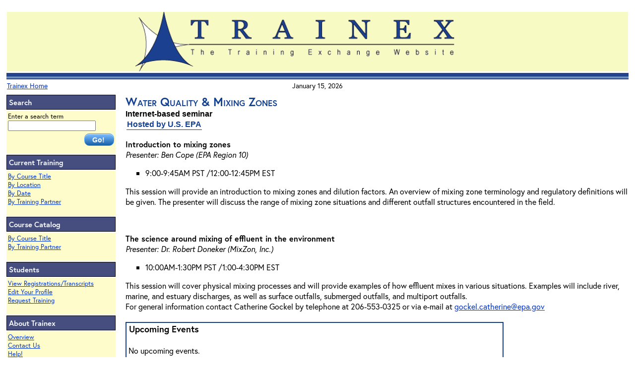

--- FILE ---
content_type: text/html;charset=UTF-8
request_url: https://trainex.org/offeringslist.cfm?courseid=1449&all=yes
body_size: 11609
content:
<!DOCTYPE HTML PUBLIC "-//W3C//DTD HTML 4.01 Transitional//EN">
<html lang="en"><!-- InstanceBegin template="/Templates/Site Template.dwt" codeOutsideHTMLIsLocked="false" -->
<head><!-- Google tag (gtag.js) -->
<script async src="https://www.googletagmanager.com/gtag/js?id=G-1XYL891S1R"></script>
<script>
  window.dataLayer = window.dataLayer || [];
  function gtag(){dataLayer.push(arguments);}
  gtag('js', new Date());

  gtag('config', 'G-1XYL891S1R');
</script>
<script src="/scripts/gaevent.js" type="text/javascript"></script> 

<!-- InstanceBeginEditable name="doctitle" -->
<style>
.regbox {
	background-color: #FFFCCC;
	height: auto;
	width: 450px;
	padding: 10px;
	margin: 10px;
	border-color:#6e92b8;
	border-top-width: thick;
	border-right-width: thick;
	border-bottom-width: thick;
	border-left-width: thick;
	border-top-style: groove;
	border-right-style: groove;
	border-bottom-style: groove;
	border-left-style: groove;
}
</style>
<!-- InstanceEndEditable -->



<link rel="stylesheet" href="https://use.typekit.net/sfj4tgd.css">
	
<meta http-equiv="Content-Type" content="text/html; charset=iso-8859-1">
<!-- InstanceBeginEditable name="head" -->

<script src="SpryAssets/SpryCollapsiblePanel.js" type="text/javascript"></script>
<link href="SpryAssets/SpryCollapsiblePanel.css" rel="stylesheet" type="text/css" />


  <title>Training Exchange | Water Quality & Mixing Zones</title>

<!-- InstanceEndEditable -->
<link href="/trainex_css.css" rel="stylesheet" type="text/css">
<link href="/print.css" rel="stylesheet"  media="print" type="text/css">
<!-- InstanceParam name="Internet Seminar Block" type="boolean" value="false" --><!-- InstanceParam name="PartnerIcons" type="boolean" value="false" --><!-- InstanceParam name="ShowTheDate" type="boolean" value="true" -->
<style type="text/css">
<!--
.style1 {font-family: Arial, Helvetica, sans-serif}
-->
</style>
<!-- InstanceParam name="Printer Friendly Page" type="boolean" value="true" -->
</head>
<body><script language="javascript" type="text/javascript" src="/JSforCF/notice.js"></script>
<!-- InstanceBeginEditable name="CodeBlock" --> <!-- InstanceEndEditable -->
<table role="presentation" width="100%" border="0">
  <tr>
    <td colspan="2"><div align="left"><a href="#skipnav"><img src="/images/dotclear.gif" width="10" height="10" border="0" alt="Skip Navigation Links"></a> 
        <table role="presentation" width="100%" border="0" class="dontprint">
          <tr>
            <td colspan="3" valign="bottom"><div align="center" class="topbox"><a href="/default.cfm"><img src="/images/logo_trainex.gif" alt="Training Exchange Logo" width="654" height="120" border="0" ></a><img src="/images/dotclear.gif" height="2" width="80">
			</div></td>
          </tr>
          <tr>
            <td colspan="3" valign="top" background="/images/topbarline.gif"><img src="/images/dotclear.gif" height="11"></td>
          </tr>
          <tr>
            <td width="33%" align="center" valign="top">
            <div align="left" class="bodytextsm"><a href="http://trainex.org/">Trainex Home</a> </div>
            </td>
            <td width="33%" align="center" valign="top" class="bodytextsm">January
                15, 2026</td>
            <td width="33%" align="center" valign="top" class="bodytextsm">
          
            </td>
          </tr>
        </table>
      </div>
    </td>
  </tr>
  <tr>
    <td width="18%" valign="top" class="dontprint"><table role="presentation" width="100%" border="0" class="dontprint">
        <tr>
          <td class="sidebarheadings">Search</td>
        </tr>
        <tr>
          <td class="leftbarboxes"><form action="/searchresults.cfm" method="get"  name="site_search" id="Website Search" title="Website Search">
            
                Enter a search term<br><input name="search_term" type="text" id="search_term" title="Search Term" size="20" maxlength="255" >
                <div align="right"><input type="submit" value="Go!" class="buttons-blue-go"></div>
             
            </form>
          </td>
        </tr>
        <tr>
          <td class="sidebarheadings">Current Training</td>
        </tr>
        <tr>
          <td valign="top" class="leftbarboxes"><p><a href="/bytitle.cfm">By Course Title</a><br>
                <a href="/bylocation.cfm">By Location</a><br>
                <a href="/bydate.cfm">By Date</a><br>
                <a href="/bypartner.cfm">By Training Partner</a> <br>
                
                <br>
                </a>
            </p>            </td>
        </tr>
        <tr>
          <td valign="top" class="sidebarheadings">Course Catalog </td>
        </tr>
        <tr>
          <td valign="top" class="leftbarboxes"><a href="/catalog/bytitle.cfm">By Course Title</a><br>
            <a href="/catalog/bypartner.cfm">By Training Partner</a><br>
            <br></td>
        </tr>
        <tr>
          <td valign="top" class="sidebarheadings">Students</td>
        </tr>
        <tr>
          <td valign="top" class="leftbarboxes"><p><a href="/studentdata/">View Registrations/Transcripts</a><br>
              <a href="/profiles/lookup.cfm">Edit Your Profile</a> <br>
              <a href="/request_training.cfm">Request Training</a> <br>
              <br>
              </a>
            </p>
          </td>
        </tr>
        <tr>
          <td valign="top" class="sidebarheadings">About Trainex </td>
        </tr>
        <tr>
          <td valign="top" class="leftbarboxes"><a href="/about.cfm">Overview</a><br>
            <a href="/gbook.cfm">Contact Us</a><br> <a href="/questions.cfm">Help!<br><br>
            </a></td>
        </tr>
        <tr>
          <td class="sidebarheadings">OLEM Training Coordination Team</td>
        </tr> <tr>    <td valign="top" class="leftbarboxes"> 
    
           		
           
            <a href="/about-olem-team.cfm">About</a><br>
          
<a href="/forum_members.cfm">Locate
              Team Members</a><br><br></td>
        </tr>
        <tr>
          <td valign="top" class="sidebarheadings">Other Training Resources </td>
        </tr>
        <tr>
          <td valign="top" class="leftbarboxes"><a href="/epalinks.cfm">EPA</a><br>
                <a href="/govlinks.cfm">Other U.S. Government </a><br>                
                </td>
        </tr>
      </table>
    </td>
    <td valign="top" class="boxpadder"> 
	<!-- PrintMe_trainex -->
	<a name="skipnav"></a><!-- InstanceBeginEditable name="Page Title" -->
      
        <span class="pagetitle">Water Quality & Mixing Zones</span><br>
        
          <span class="bodystyle-semibold">Internet-based seminar</span><br>
        
          <table role="presentation">
            <tr>
              <td class="course_subtitle_info">Hosted by U.S. EPA </td>
            </tr>
          </table>   <!-- InstanceEndEditable --> 
      <p></p>
      <!-- InstanceBeginEditable name="Main area" --> <span class="bodystyle"> <p><strong>Introduction to mixing zones</strong><br />
<i>Presenter: Ben Cope (EPA Region 10)</i></p>
<ul type="square">
    <li>9:00-9:45AM PST /12:00-12:45PM EST</li>
</ul>
<div class="indent">This  session will provide an introduction to mixing zones and dilution  factors. An overview of mixing zone terminology and regulatory  definitions will be given. The presenter will discuss the range of  mixing zone situations and different outfall structures encountered in  the field.</div>
<p>&nbsp;</p>
<div class="indent"><strong>The science around mixing of effluent in the environment </strong><br />
<i>Presenter: Dr. Robert Doneker (MixZon, Inc.)</i></div>
<ul type="square">
    <li>10:00AM-1:30PM PST /1:00-4:30PM EST</li>
</ul>
<div class="indent">This  session will cover physical mixing processes and will provide examples  of how effluent mixes in various situations. Examples will include  river, marine, and estuary discharges, as well as surface outfalls,  submerged outfalls, and multiport outfalls.</div> 
          For general information contact Catherine Gockel 
            by telephone at 206-553-0325 
              or
            
            via e-mail at <a href="mailto:gockel.catherine@epa.gov">gockel.catherine@epa.gov</a><br>
          
      <br>
      
        <table role="presentation" width="75%" border="1" cellpadding="0" cellspacing="0" bordercolor="#134090">
          <tr>
            <td><span class="bodystyle"><strong>&nbsp;<font size="+1">Upcoming Events</font></strong></span><br>
              <br>
              
                &nbsp;No upcoming events.<br>
                <br>
                
                  Archives of past CLU-IN internet seminars are available in the CLU-IN Studio at <a href="http://clu-in.org/studio/">http://clu-in.org/studio/</a>. You will be able to view the slide and hear an audio stream of the presentation as it occurred.<img src="images/leaving_trainex.jpg" alt="Image denoting link exits Trainex system"> <br>
                </td>
          </tr>
        </table>
        <br>
        
        
          <div id="CollapsiblePanel1" class="CollapsiblePanel" style="width:75%;">
            <div class="CollapsiblePanelTab" tabindex="0" style="font-family:Arial, Helvetica, sans-serif; font-size:1em; background:#6392b8;">Previous Events (click to view/hide)</div>
            <div class="CollapsiblePanelContent">
              <table role="presentation" width="100%" border="1" cellpadding="0" cellspacing="0" bordercolor="#134090">
                <tr>
                  <td>
                      <table role="presentation" width="95%" border="0" class="bodystyle">
                        <tr>
                          <td><img src="/images/dotclear.gif" alt="" width="10" height="1"><img src="/images/bullet_bluedot.gif" alt="Bullet" width="10" height="10">&nbsp;
                            Live Online Class, Internet Based </td>
                          <td rowspan="2" valign="top"><div align="right"> 
                              
                              
                                  <a href="http://clu-in.org/live/">View details on CLU-IN</a><br>
                                  <img src="/images/small_logos/clubut.gif" alt="CLU-IN website logo" align="top" border="0"></a>
                                  
                            </div></td>
                        </tr>
                        <tr>
                          <td><img src="/images/dotclear.gif" alt="" width="10" height="1"><img src="/images/dotclear.gif" alt="" width="10" height="1">&nbsp;
                            January 22, 2013 - January 22, 2013 </td>
                        </tr>
                      </table>
                    </td>
                </tr>
              </table>
            </div>
          </div>
        
        <script type="text/javascript">
<!--
var CollapsiblePanel1 = new Spry.Widget.CollapsiblePanel("CollapsiblePanel1", {contentIsOpen:false});
//-->
</script>
      
      </span> <!-- InstanceEndEditable -->
	<!-- StopPrintme --> </td>
  </tr>
  <tr>
    <td colspan="2" valign="top"><div align="center" class="bodystyle"><a href="/gbook.cfm">Comments</a>&nbsp;&nbsp;&nbsp;&nbsp;&nbsp;&nbsp;<a href="/usenotice.cfm">Privacy
      and Security Notice</a></div></td>
  </tr><tr><td colspan="2"><a href="http://usa.gov"><img src="images/USAgov.gif" style="align:right;" alt="Logo for USA.gov website" border="0"></a> </td></tr> 
  
  <tr>
    <td colspan="2">&nbsp;
    </td>
  </tr>
</table>
</body>
<!-- InstanceEnd --></html>
